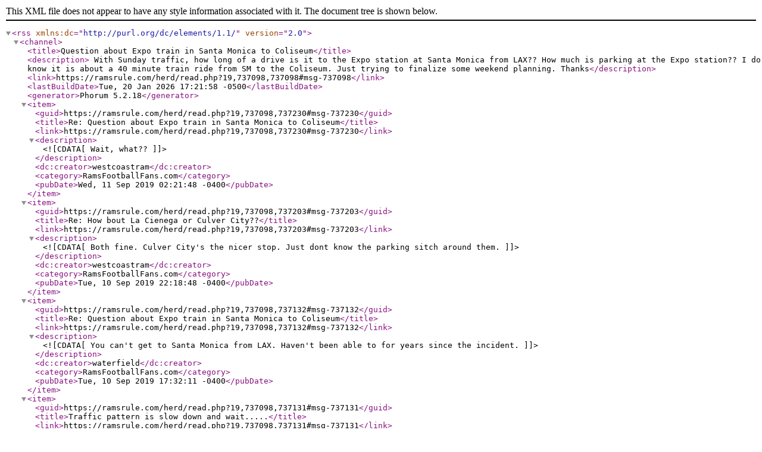

--- FILE ---
content_type: application/xml;
request_url: https://ramsrule.com/herd/feed.php?19,737098,type=rss
body_size: 6261
content:
<?xml version="1.0" encoding="UTF-8"?>
<rss version="2.0" xmlns:dc="http://purl.org/dc/elements/1.1/">
<channel>
<title>Question about Expo train in Santa Monica to Coliseum</title>
<description> With Sunday traffic, how long of a drive is it to the Expo station at Santa Monica from LAX?? How much is parking at the Expo station?? I do know it is about a 40 minute train ride from SM to the Coliseum. Just trying to finalize some weekend planning. Thanks</description><link>https://ramsrule.com/herd/read.php?19,737098,737098#msg-737098</link><lastBuildDate>Tue, 20 Jan 2026 17:21:58 -0500</lastBuildDate>
<generator>Phorum 5.2.18</generator>
<item>
<guid>https://ramsrule.com/herd/read.php?19,737098,737230#msg-737230</guid>
<title>Re: Question about Expo train in Santa Monica to Coliseum</title><link>https://ramsrule.com/herd/read.php?19,737098,737230#msg-737230</link><description><![CDATA[ Wait, what??]]></description>
<dc:creator>westcoastram</dc:creator>
<category>RamsFootballFans.com</category><pubDate>Wed, 11 Sep 2019 02:21:48 -0400</pubDate></item>
<item>
<guid>https://ramsrule.com/herd/read.php?19,737098,737203#msg-737203</guid>
<title>Re: How bout La Cienega or Culver City??</title><link>https://ramsrule.com/herd/read.php?19,737098,737203#msg-737203</link><description><![CDATA[ Both fine. Culver City's the nicer stop. Just dont know the parking sitch around them.]]></description>
<dc:creator>westcoastram</dc:creator>
<category>RamsFootballFans.com</category><pubDate>Tue, 10 Sep 2019 22:18:48 -0400</pubDate></item>
<item>
<guid>https://ramsrule.com/herd/read.php?19,737098,737132#msg-737132</guid>
<title>Re: Question about Expo train in Santa Monica to Coliseum</title><link>https://ramsrule.com/herd/read.php?19,737098,737132#msg-737132</link><description><![CDATA[ You can't get to Santa Monica from LAX. Haven't been able to for years since the incident.]]></description>
<dc:creator>waterfield</dc:creator>
<category>RamsFootballFans.com</category><pubDate>Tue, 10 Sep 2019 17:32:11 -0400</pubDate></item>
<item>
<guid>https://ramsrule.com/herd/read.php?19,737098,737131#msg-737131</guid>
<title>Traffic pattern is slow down and wait.....</title><link>https://ramsrule.com/herd/read.php?19,737098,737131#msg-737131</link><description><![CDATA[ have fun at the game, the deal getting there will turn out just fine.....take in the sights, breath in and out, and smile...you're going to THE stadium......]]></description>
<dc:creator>roman18</dc:creator>
<category>RamsFootballFans.com</category><pubDate>Tue, 10 Sep 2019 17:21:08 -0400</pubDate></item>
<item>
<guid>https://ramsrule.com/herd/read.php?19,737098,737128#msg-737128</guid>
<title>How bout La Cienega or Culver City??</title><link>https://ramsrule.com/herd/read.php?19,737098,737128#msg-737128</link><description><![CDATA[ Are they in safe areas. They are almost a straight line North of LAX.]]></description>
<dc:creator>Ramgator</dc:creator>
<category>RamsFootballFans.com</category><pubDate>Tue, 10 Sep 2019 17:16:27 -0400</pubDate></item>
<item>
<guid>https://ramsrule.com/herd/read.php?19,737098,737120#msg-737120</guid>
<title>Re: Question about Expo train in Santa Monica to Coliseum</title><link>https://ramsrule.com/herd/read.php?19,737098,737120#msg-737120</link><description><![CDATA[ Hey man, long time lurker here but Santa Monica resident.<br /><br />LAX to Santa Monica is not too far but traffic is the rub. I would say it should be anywhere from 30 min to 45 min to get from LAX to Santa Monica Expo line. There's no parking at the line per se but you could park in one of the parking structures around 3rd street promenade. Generally, I don't think they're that expensive. I'd look up parking at 3d street premenade parking to see. Hope that helps!<br /><br />Additionally, it might actually be easier to drive to a station further east on the expo line like Bergamont Station where there's less traffic than downtown santa monica, less people using the station and more likely able to find street parking near the line. I'd def look into that first.]]></description>
<dc:creator>westcoastram</dc:creator>
<category>RamsFootballFans.com</category><pubDate>Tue, 10 Sep 2019 16:59:30 -0400</pubDate></item>
<item>
<guid>https://ramsrule.com/herd/read.php?19,737098,737118#msg-737118</guid>
<title>Re: Question about Expo train in Santa Monica to Coliseum</title><link>https://ramsrule.com/herd/read.php?19,737098,737118#msg-737118</link><description><![CDATA[ I don't know about a Santa Monica, but I took the train from Fontana to the Colosseum a couple years ago, $10.00 round trip. I highly recommend it.]]></description>
<dc:creator>chico n da rams</dc:creator>
<category>RamsFootballFans.com</category><pubDate>Tue, 10 Sep 2019 16:27:41 -0400</pubDate></item>
<item>
<guid>https://ramsrule.com/herd/read.php?19,737098,737114#msg-737114</guid>
<title>Trying to find INSIDE info not found on Google</title><link>https://ramsrule.com/herd/read.php?19,737098,737114#msg-737114</link><description><![CDATA[ I can find distances n such but I have never set foot in L.A. I have no idea what traffic patterns are.]]></description>
<dc:creator>Ramgator</dc:creator>
<category>RamsFootballFans.com</category><pubDate>Tue, 10 Sep 2019 16:06:16 -0400</pubDate></item>
<item>
<guid>https://ramsrule.com/herd/read.php?19,737098,737109#msg-737109</guid>
<title>Re: Google my friend.. lol nm</title><link>https://ramsrule.com/herd/read.php?19,737098,737109#msg-737109</link><description><![CDATA[ n]]></description>
<dc:creator>Speed_Kills</dc:creator>
<category>RamsFootballFans.com</category><pubDate>Tue, 10 Sep 2019 15:57:04 -0400</pubDate></item>
<item>
<guid>https://ramsrule.com/herd/read.php?19,737098,737098#msg-737098</guid>
<title>Question about Expo train in Santa Monica to Coliseum</title><link>https://ramsrule.com/herd/read.php?19,737098,737098#msg-737098</link><description><![CDATA[ With Sunday traffic, how long of a drive is it to the Expo station at Santa Monica from LAX?? How much is parking at the Expo station?? I do know it is about a 40 minute train ride from SM to the Coliseum. Just trying to finalize some weekend planning. Thanks]]></description>
<dc:creator>Ramgator</dc:creator>
<category>RamsFootballFans.com</category><pubDate>Tue, 10 Sep 2019 14:32:51 -0400</pubDate></item>
</channel>
</rss>